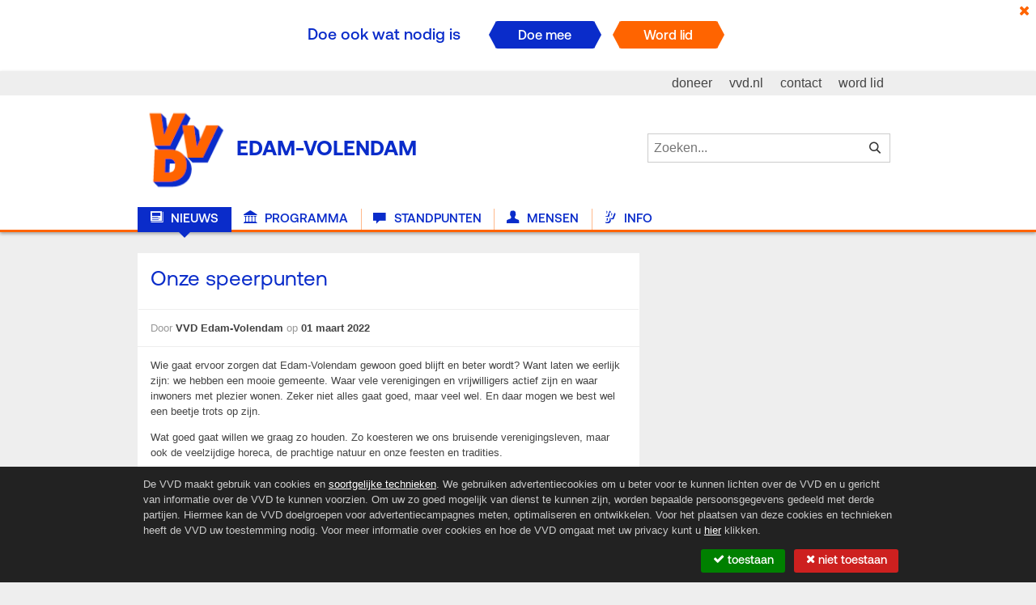

--- FILE ---
content_type: text/html; charset=UTF-8
request_url: https://edamvolendam.vvd.nl/nieuws/48644/onze-speerpunten
body_size: 4277
content:
<!DOCTYPE html>
<!--[if lt IE 8]> <html lang="nl" class="no-js lt-ie10 lt-ie9 lt-ie8"><![endif]-->
<!--[if IE 8]>    <html lang="nl" class="no-js lt-ie10 lt-ie9"><![endif]-->
<!--[if IE 9 ]>   <html lang="nl" class="no-js lt-ie10"><![endif]-->
<!--[if (gt IE 9)|!(IE)]><!--><html lang="nl" class="no-js modern"><!--<![endif]-->
    <head>
                                                                                        
        <meta charset="utf-8" />
        <title>VVD Edam-Volendam - Onze speerpunten</title>

        <base href="https://edamvolendam.vvd.nl/" />

        <meta http-equiv="X-UA-Compatible" content="IE=edge,chrome=1" />
        <meta name="viewport" content="width=device-width,initial-scale=1, max-scale=1, user-scalable=no" />
        
                <meta name="keywords"      content="AF Edam-Volendam" />        <meta name="description"   content="Standpunten" />        <meta name="author"     content="&#169; 2026 VVD" />
        <meta name="creator"    content="&#169; 2026 Us Media" />
        <meta name="copyright"  content="&#169; 2026 VVD" />

                <meta property="og:site_name"   content="VVD" />
        <meta property="og:type"        content="article" />
        <meta property="og:title"       content="VVD Edam-Volendam - Onze speerpunten"/>
        <meta property="og:url"         content="https://edamvolendam.vvd.nl/nieuws/48644/onze-speerpunten" />
                    <meta property="og:description" content="Standpunten" />
                                            <meta property="og:image" content="https://storage.googleapis.com/caramel-binder-207612.appspot.com/uploaded/edamvolendam.vvd.nl/images/6223d01416d92/news.jpg" />
                            <link rel="shortcut icon" type="image/png" sizes="16x16" href="/favicon.png" />
        <link rel="apple-touch-icon" href="/apple-touch-icon.png" />
        <link type="text/css" rel="stylesheet" href="/assets/css/layout.css" />
        <script type="text/javascript" src="/assets/js/head.js"></script>

        
        
    <script type="text/javascript">
        (function(i,s,o,g,r,a,m){i['GoogleAnalyticsObject']=r;i[r]=i[r]||function(){
        (i[r].q=i[r].q||[]).push(arguments)},i[r].l=1*new Date();a=s.createElement(o),
        m=s.getElementsByTagName(o)[0];a.async=1;a.src=g;m.parentNode.insertBefore(a,m)
        })(window,document,'script','//www.google-analytics.com/analytics.js','ga');

        ga('create', 'UA-64013638-6', 'edamvolendam.vvd.nl');
        ga('set', 'anonymizeIp', true);
        ga('send', 'pageview');
    </script>

<!-- Google Tag Manager -->
<script>(function(w,d,s,l,i){w[l]=w[l]||[];w[l].push({'gtm.start':
            new Date().getTime(),event:'gtm.js'});var f=d.getElementsByTagName(s)[0],
        j=d.createElement(s),dl=l!='dataLayer'?'&l='+l:'';j.async=true;j.src=
        'https://www.googletagmanager.com/gtm.js?id='+i+dl;f.parentNode.insertBefore(j,f);
    })(window,document,'script','dataLayer','GTM-NHST26Q');</script>
<!-- End Google Tag Manager -->    </head>
    <body class="">
        <!-- Google Tag Manager (noscript) -->
        <noscript><iframe src="https://www.googletagmanager.com/ns.html?id=GTM-NHST26Q"
            height="0" width="0" style="display:none;visibility:hidden"></iframe></noscript>
        <!-- End Google Tag Manager (noscript) -->

        <div class="viewport">
            <!--[if lt IE 9]>
<p class="browsehappy">
    Je gebruikt een <strong>verouderde</strong> browser.
    <a href="http://browsehappy.com/">Upgrade de browser</a> om je ervaring te verbeteren.
</p>
<![endif]-->

                                        <div class="campaign is-hidden">
    <a class="campaign__close"><i class="icon-times"></i></a>

    <div class="campaign__wrapper">
        <p class="campaign__text">Doe ook wat nodig is</p>

        <div class="campaign__choices">
            <a class="campaign__choice campaign__choice--blue" href="https://www.vvd.nl/doe-mee">
                <span>Doe mee</span>
            </a>
            <a class="campaign__choice" href="https://www.vvd.nl/wordlid">
                <span>Word lid</span>
            </a>
        </div>
    </div>
</div>
            
            <header class="site-header">
    <div class="site-header__wrapper">
        <nav role="nav" class="site-nav">
            <a class="site-logo" href="/">
                <img src="/./assets/img/logo-header.png" alt="VVD Logo" title="" />
                <h1 class="site-logo__text">Edam-Volendam</h1>
            </a>

            <div class="site-search">
                
<form action="/zoeken" class="site-search__form">
    <fieldset>
        <legend>Zoeken in website...</legend>
        <input type="search"
               placeholder="Zoeken..."
               required="required"
               value=""
               name="term" />
        <button type="submit"><i class="icon-search"></i><span>Zoek</span></button>
    </fieldset>
</form>
            </div>

            <a id="nav__trigger" class="nav__trigger icon-navicon"></a>

            <div class="site-header__menu">
                <ul class="nav--main">
                                                                <li class="nav-item--news active">
                                                        
                            <a href="/"><i class="icon-news"></i> Nieuws</a>
                        </li>
                                            <li class="nav-item--municipalities ">
                                                        
                            <a href="/gemeenten"><i class="icon-municipalities"></i> Programma</a>
                        </li>
                                            <li class="nav-item--stances ">
                                                        
                            <a href="/standpunten"><i class="icon-stances"></i> Standpunten</a>
                        </li>
                                            <li class="nav-item--people ">
                                                        
                            <a href="/mensen"><i class="icon-people"></i> Mensen</a>
                        </li>
                                            <li class="nav-item--info ">
                                                        
                            <a href="/info"><i class="icon-info"></i> Info</a>
                        </li>
                                    </ul>
            </div>

            <ul class="nav--secondary">
                <li><a href="https://www.vvd.nl/lokaaldoneren"><span>doneer</span></a></li>
                <li><a href="https://www.vvd.nl/"><span>vvd.nl</span></a></li>
                <li><a href="/contact"><span>contact</span></a></li>
                <li><a href="https://www.vvd.nl/word-lid/"><span>word lid</span></a></li>
            </ul>
        </nav>
    </div>
</header>

            
            <div class="container container--content c page--article">
                                    <main role="main">
        <div class="main__container">
            <article class="article" itemscope="" itemtype="//schema.org/blogPost">
                <header class="article__header">
                    <h1 class="article__heading">Onze speerpunten</h1>
                    <p class="article__meta">
                        Door <span itemprop="author">VVD Edam-Volendam</span>
                        op <span itemprop="date">01 maart 2022</span>
                    </p>
                </header>
                

                <div class="article__content">
                    <p class="tm7"><span class="tm8">Wie gaat ervoor zorgen dat Edam-Volendam gewoon goed blijft en beter wordt? Want laten we eerlijk zijn: we hebben een mooie gemeente. Waar vele verenigingen en vrijwilligers actief zijn en
waar inwoners met plezier wonen. Zeker niet alles gaat goed, maar veel wel. En daar mogen we best wel een beetje trots op zijn. </span></p><p class="tm7"><span class="tm8">Wat goed gaat willen we graag zo houden. Zo koesteren we ons bruisende verenigingsleven, maar ook de veelzijdige horeca, de prachtige natuur en onze feesten en tradities. </span></p><p class="tm7"><span class="tm8">Dingen die niet goed gaan, die moeten we gewoon snel verbeteren. </span></p><p class="tm7"><span class="tm8">Dit willen wij beter maken: </span></p><ul><li><strong>Meer bouwen van betaalbare koopwoningen, voor jongeren en senioren</strong>. Bijvoorbeeld door het bebouwen van de hele Lange Weeren (ruim
en groen), het beschikbaar stellen van startersleningen voor jongeren en de aanpak van huisjesmelkers. Ook zorgen we voor meer betaalbare woningen in het buitengebied, met respect voor het open landschap.<br><br></li><li><strong>Flinke verbetering van de verkeersveiligheid en veilige wijken. </strong>Er wordt veel te hard gereden in sommige delen van de gemeente.
Het verkeer maken we veiliger door: slimmere inrichting van wegen waar te hard gereden wordt, betere verlichting op oversteekplaatsen en effectievere handhaving.<br><br>Daarnaast voelen inwoners in sommige delen van de gemeente zich onveilig. Dat is onacceptabel. We pakken overlastgevende jongeren aan door betere
handhaving, boetes voor jongeren die zwaar vuurwerk gooien (+ hun ouders) en in overleg met de buurt kijken we of er (tijdelijke) camera’s nodig zijn.<br><br></li><li><strong>We maken meer mogelijk in de gemeente</strong>: levendige havens, authentieke evenementen en de tijdelijke terrassen permanent. Uiteraard
passend bij de identiteit van het gebied. We zorgen dat onze boeren weer kunnen boeren, bijvoorbeeld door het aanpakken van ganzenoverlast in de polder. Ook bieden we agrariërs de mogelijkheid om bezoekers te laten kamperen
en/of het openen van een Bed &amp; Breakfast. </li></ul><p class="Lijstalinea">&nbsp;</p><p class="Lijstalinea">Wie gaat ervoor zorgen dat Edam-Volendam mooi blijft en beter wordt? Zijn dat de politici die langs de kant staan te roepen dat alles slecht is? Politiek is geen spelletje. Daar moeten mensen zitten
die problemen willen oplossen voor jou. </p><p class="tm7"><span class="tm8">Daar gaan we voor knokken met ons topteam onder leiding van lijsttrekker Emile Karregat. Zodat de dingen die goed gaan goed blijven. En de dingen die beter kunnen, ook echt beter worden. </span></p><p class="tm7"><strong>Daar kun je voor kiezen. Kies 14, 15 en 16 maart VVD Edam-Volendam. </strong></p><p class="tm7"><strong><span class="tm15"></span></strong><span class="tm8">&nbsp;</span></p><p>













</p><p class="Standaard">&nbsp;</p>

                    
                                    </div>

                <footer class="article__footer">
                    

                    
    <div class="social social--article rs_skip">
        <ul class="social__list">
            <li>Deel via:</li>
            <li class="nav-item--fb">
                <a href="https://www.facebook.com/sharer.php?u=https%3A%2F%2Fedamvolendam.vvd.nl%2Fnieuws%2F48644%2Fonze-speerpunten"
                   class="fb" target="_blank"><i class="icon-facebook"></i><span>Facebook</span></a>
            </li>
            <li class="nav-item--tw">
                <a href="https://twitter.com/share?url=https%3A%2F%2Fedamvolendam.vvd.nl%2Fnieuws%2F48644%2Fonze-speerpunten&amp;text=Onze%20speerpunten"
                   class="tw"><i class="icon-twitter"></i><span>Twitter</span></a>
            </li>
            <li class="nav-item--li">
                <a href="https://www.linkedin.com/shareArticle?mini=true&amp;url=https%3A%2F%2Fedamvolendam.vvd.nl%2Fnieuws%2F48644%2Fonze-speerpunten"
                   class="li"><i class="icon-linkedin"></i><span>Linkedin</span></a>
            </li>
        </ul>
    </div>
                </footer>
            </article>
        </div>
    </main>

    <aside>
        <div class="aside__container">
            

        </div>
    </aside>
            </div>

            <footer class="site-footer">
    <div class="site-footer__wrapper">
        <ul class="site-footer__marginalia">
            <li>&copy; 2026 VVD</li>
            <li><a href="/disclaimer">Disclaimer</a></li>
            <li><a href="/cookies">Privacy & Cookie Protocol</a></li>
            <li><a href="/contact">Contact</a></li>
        </ul>
        <ul class="site-footer__social social">
            <li>Volg ons via: </li>

                        
                        
                        
                        
                        
            <li class="nav-item--rss">
                <a href="/feeds/nieuws.rss" class="rss"><i class="icon-rss"></i><span>RSS</span></a>
            </li>
        </ul>
    </div>
</footer>
        </div>

                        
                    <script type="text/javascript" src="/assets/js/vvd.js"></script>
        
            <div class="cookie">
        <div class="cookie__wrapper">
            <p class="cookie__text">
                De VVD maakt gebruik van cookies en <a href="https://www.vvd.nl/pixel" target="_blank"><span>soortgelijke technieken</span></a>. We gebruiken advertentiecookies om u beter voor te kunnen
                lichten over de VVD en u gericht van informatie over de VVD te kunnen voorzien. Om uw zo goed mogelijk van dienst te
                kunnen zijn, worden bepaalde persoonsgegevens gedeeld met derde partijen. Hiermee kan de VVD doelgroepen voor
                advertentiecampagnes meten, optimaliseren en ontwikkelen. Voor het plaatsen van deze cookies en technieken heeft de
                VVD uw toestemming nodig. Voor meer informatie over cookies en hoe de VVD omgaat met uw privacy kunt
                u <a href="https://www.vvd.nl/privacyprotocol" target="_blank"><span>hier</span></a> klikken.
            </p>
            <div class="cookie__choices">
                <a class="cookie__choice cookie__choice--yes" href="/cookies/ja?r=/nieuws/48644/onze-speerpunten">
                    <span><i class="icon-check"></i> Toestaan</span>
                </a>
                <a class="cookie__choice cookie__choice--no" href="/cookies/nee?r=/nieuws/48644/onze-speerpunten">
                    <span><i class="icon-times"></i> Niet toestaan</span>
                </a>
            </div>
        </div>
    </div>
    </body>
</html>


--- FILE ---
content_type: text/plain
request_url: https://www.google-analytics.com/j/collect?v=1&_v=j102&aip=1&a=1000393887&t=pageview&_s=1&dl=https%3A%2F%2Fedamvolendam.vvd.nl%2Fnieuws%2F48644%2Fonze-speerpunten&ul=en-us%40posix&dt=VVD%20Edam-Volendam%20-%20Onze%20speerpunten&sr=1280x720&vp=1280x720&_u=aEDAAEABAAAAACAAI~&jid=594076913&gjid=2058242018&cid=1670390179.1769074196&tid=UA-117426989-1&_gid=395787747.1769074196&_r=1&_slc=1&gtm=45He61k2n81NHST26Qv78391447za200zd78391447&gcd=13l3l3l3l1l1&dma=0&tag_exp=103116026~103200004~104527906~104528500~104684208~104684211~105391252~115495940~115938466~115938469~116185179~116185180~116682876~117041587&z=1816319459
body_size: -835
content:
2,cG-DBW8YV61TQ

--- FILE ---
content_type: text/plain
request_url: https://www.google-analytics.com/j/collect?v=1&_v=j102&aip=1&a=1000393887&t=pageview&_s=1&dl=https%3A%2F%2Fedamvolendam.vvd.nl%2Fnieuws%2F48644%2Fonze-speerpunten&ul=en-us%40posix&dt=VVD%20Edam-Volendam%20-%20Onze%20speerpunten&sr=1280x720&vp=1280x720&_u=YEBAAAABAAAAACAAI~&jid=1364496618&gjid=1583003241&cid=1670390179.1769074196&tid=UA-64013638-6&_gid=395787747.1769074196&_r=1&_slc=1&z=464067314
body_size: -451
content:
2,cG-6Y93YB12Y6